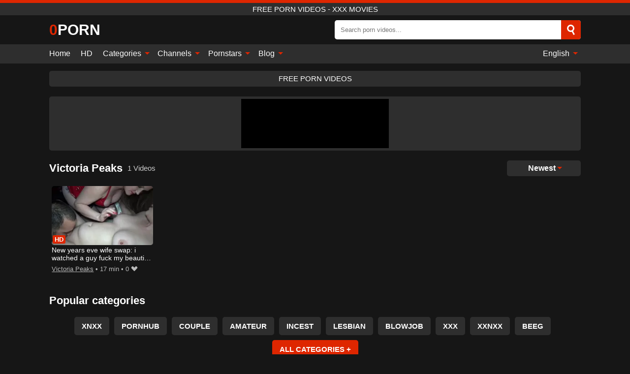

--- FILE ---
content_type: text/html; charset=UTF-8
request_url: https://0porn.org/pornstar/victoria-peaks
body_size: 10242
content:
<!DOCTYPE html><html lang="en" translate="no"><head><meta charset="UTF-8"/><meta name="viewport" content="width=device-width, initial-scale=1"><title>Porn Videos with Victoria Peaks - Pornstar videos</title><meta name="description" content="Watch a lot of free porn videos with Victoria Peaks pornstar. Here you can watch daily new videos with your favorite xxx star Victoria Peaks and watch in HD quality on mobile, pc or tablet."><meta name="keywords" content="porn,videos,with,victoria,peaks,pornstar,free,movies"><meta name="robots" content="max-image-preview:large"><script type="application/ld+json">{"url":"https://0porn.org/pornstar/victoria-peaks","name":"Victoria Peaks","description":"Watch a lot of free porn videos with Victoria Peaks pornstar. Here you can watch daily new videos with your favorite xxx star Victoria Peaks and watch in HD quality on mobile, pc or tablet.","@context":"https://schema.org","@type":"Article","publisher":{"@type":"Organization","name":"0PORN.ORG","logo":{"@type":"ImageObject","url":"https://0porn.org/i/images/cover.jpg"}},"author":{"@type":"Organization","name":"0PORN.ORG","url":"https://0porn.org"},"headline":"Porn Videos with Victoria Peaks - Pornstar videos","mainEntity":{"@context":"https://schema.org","@type":"Person","url":"https://0porn.org/pornstar/victoria-peaks","name":"Victoria Peaks","description":"Watch a lot of free porn videos with Victoria Peaks pornstar. Here you can watch daily new videos with your favorite xxx star Victoria Peaks and watch in HD quality on mobile, pc or tablet.","jobTitle":["Pornstar"]}}</script><meta property="og:url" content="https://0porn.org/pornstar/victoria-peaks"><meta property="og:site_name" content="0PORN.ORG"><meta property="og:title" content="Porn Videos with Victoria Peaks - Pornstar videos"><meta property="og:description" content="Watch a lot of free porn videos with Victoria Peaks pornstar. Here you can watch daily new videos with your favorite xxx star Victoria Peaks and watch in HD quality on mobile, pc or tablet."><meta property="og:type" content="profile"><meta name="twitter:site" content="0PORN.ORG"><meta name="twitter:title" content="Porn Videos with Victoria Peaks - Pornstar videos"><meta name="twitter:description" content="Watch a lot of free porn videos with Victoria Peaks pornstar. Here you can watch daily new videos with your favorite xxx star Victoria Peaks and watch in HD quality on mobile, pc or tablet."><meta name="twitter:card" content="summary_large_image"><meta name="twitter:image:alt" content="Watch a lot of free porn videos with Victoria Peaks pornstar. Here you can watch daily new videos with your favorite xxx star Victoria Peaks and watch in HD quality on mobile, pc or tablet."><script>var u=top.location.toString();var domain='0iocpiocoiocriocnioc.iocoiocriocg'.toString();var domain_decrypted=domain.replace(/ioc/gi,'');if(u.indexOf(domain_decrypted)==-1){top.location='https://google.com'}</script><link href="/i/images/cover.jpg" rel="image_src"><link rel="icon" type="image/jpg" href="/i/images/ico_logo.jpg"><link rel="shortcut icon" type="image/jpg" href="/i/images/ico.jpg"><link rel="apple-touch-icon" type="image/jpg" href="/i/images/ico_logo.jpg"><meta name="theme-color" content="#161616"><link rel="canonical" href="https://0porn.org/pornstar/victoria-peaks"><meta name="rating" content="adult"><meta name="rating" content="RTA-5042-1996-1400-1577-RTA"><link rel="preconnect" href="//mc.yandex.ru"><link rel="preconnect" href="//pgnasmcdn.click"><link rel="alternate" href="https://0porn.org/pornstar/victoria-peaks" hreflang="x-default"><link rel="alternate" href="https://0porn.org/ar/pornstar/victoria-peaks" hreflang="ar"><link rel="alternate" href="https://0porn.org/bn/pornstar/victoria-peaks" hreflang="bn"><link rel="alternate" href="https://0porn.org/de/pornstar/victoria-peaks" hreflang="de"><link rel="alternate" href="https://0porn.org/pornstar/victoria-peaks" hreflang="en"><link rel="alternate" href="https://0porn.org/es/pornstar/victoria-peaks" hreflang="es"><link rel="alternate" href="https://0porn.org/fr/pornstar/victoria-peaks" hreflang="fr"><link rel="alternate" href="https://0porn.org/hi/pornstar/victoria-peaks" hreflang="hi"><link rel="alternate" href="https://0porn.org/id/pornstar/victoria-peaks" hreflang="id"><link rel="alternate" href="https://0porn.org/it/pornstar/victoria-peaks" hreflang="it"><link rel="alternate" href="https://0porn.org/ja/pornstar/victoria-peaks" hreflang="ja"><link rel="alternate" href="https://0porn.org/nl/pornstar/victoria-peaks" hreflang="nl"><link rel="alternate" href="https://0porn.org/pl/pornstar/victoria-peaks" hreflang="pl"><link rel="alternate" href="https://0porn.org/pt/pornstar/victoria-peaks" hreflang="pt"><link rel="alternate" href="https://0porn.org/ro/pornstar/victoria-peaks" hreflang="ro"><link rel="alternate" href="https://0porn.org/ru/pornstar/victoria-peaks" hreflang="ru"><link rel="alternate" href="https://0porn.org/tr/pornstar/victoria-peaks" hreflang="tr"><link rel="alternate" href="https://0porn.org/zh/pornstar/victoria-peaks" hreflang="zh"><style>body{background:#161616;font-family:-apple-system,BlinkMacSystemFont,Segoe UI,Roboto,Oxygen,Ubuntu,Cantarell,Fira Sans,Droid Sans,Helvetica Neue,sans-serif;min-width:320px;margin:auto;color:#fff}a{text-decoration:none;outline:none;color:#161616}input,textarea,select,option,button{outline:none;font-family:-apple-system,BlinkMacSystemFont,Segoe UI,Roboto,Oxygen,Ubuntu,Cantarell,Fira Sans,Droid Sans,Helvetica Neue,sans-serif}*{-webkit-box-sizing:border-box;-moz-box-sizing:border-box;box-sizing:border-box}::placeholder{opacity:1}.ico-bottom-arrow{width:0;height:0;border-left:5px solid transparent;border-right:5px solid transparent;border-bottom:5px solid #DE2600;display:inline-block;margin-bottom:3px;margin-left:3px;margin-right:-4px;transform:rotate(180deg)}.top{background:#2e2e2e;text-align:center}.top:before{content:"";width:100%;height:6px;display:block;background:#DE2600}.top h1,.top span{display:block;font-weight:500;color:#fff;font-size:15px;text-transform:uppercase;margin:0;padding:4px 0}.flex{display:-webkit-box;display:-moz-box;display:-ms-flexbox;display:-webkit-flex;display:flex}.flex-center{-ms-flex-align:center;-webkit-align-items:center;-webkit-box-align:center;align-items:center}.flex-wrap{flex-wrap:wrap;justify-content:space-between}header{width:95%;max-width:1080px;margin:auto;padding:10px 0}header .logo b{display:block;font-size:30px;color:#fff;text-transform:uppercase}header .logo b:first-letter{color:#DE2600}header form{display:flex;margin-left:auto;width:50%;max-width:500px;background:#fff;border-radius:5px;padding:0;position:relative}header .mob{display:none}header form input{background:transparent;border:0;color:#050505;padding:12px;width:100%;align-self:stretch}header form button{background:#DE2600;border:0;position:relative;cursor:pointer;outline:none;text-indent:-99999px;border-radius:5px;border-top-left-radius:0;border-bottom-left-radius:0;width:42px;align-self:stretch}header form button:before{content:"";position:absolute;top:9px;left:12px;width:9px;height:9px;background:transparent;border:3px solid #fff;border-radius:50%}header form button:after{content:"";width:9px;height:3px;background:#fff;position:absolute;transform:rotate(63deg);top:24px;left:20px}header form .resultDiv{display:none;position:absolute;top:50px;background:#fff;width:100%;max-height:350px;overflow:hidden;overflow-y:auto;z-index:114;left:0;padding:10px;transition:.4s;border-radius:5px;color:#050505}header form .resultDiv a{display:block;text-align:left;padding:5px;color:#050505;font-weight:600;text-decoration:none;font-size:14px}header form .resultDiv a:hover{text-decoration:underline}header form .resultDiv .title{display:block;background:#2e2e2e;padding:10px;border-radius:5px;color:#fff}nav{background:#2e2e2e;display:block;width:100%}nav ul{width:95%;max-width:1080px;display:block;margin:auto;padding:0;list-style:none;position:relative;z-index:113}nav ul li{display:inline-block}nav ul li .mask{display:none}nav ul a{color:#fff;padding:.65em .65em;text-decoration:none;display:inline-block}nav>ul>li:first-child>a{padding-left:0}@media screen and (min-width:625px){nav ul li:hover a{color:#DE2600}nav ul li>ul{display:none}nav ul li:hover>ul{display:block;position:absolute;width:100%;left:0;top:40px;background:#2e2e2e;box-shadow:0 0 10px #000}nav ul li:hover>ul a{padding:.3em .35em;border:1px solid #DE2600;margin:.35em;color:#fff}nav ul li>ul a:hover{color:#DE2600}}nav ul li>ul li:last-child a{background:#DE2600;color:#fff}nav ul li>ul li:last-child a:hover{background:#DE2600;color:#fff}nav ul .lang{float:right;position:relative}nav ul .lang:hover>ul{width:max-content;right:0;left:unset}nav ul .lang li{display:block;text-align:center}nav ul .lang:hover>ul a{padding:0;border:0;display:block}nav ul .lang:hover>ul a:last-child{background:transparent}nav ul .lang:hover>ul a:last-child:hover{color:#DE2600}.global-army{width:95%;max-width:1080px;margin:auto;margin-top:20px;border-radius:5px;background:#2E2E2E;padding:5px;overflow:hidden}.global-army span{display:block;margin:auto;width:300px;min-width:max-content;height:100px;background:#000}.global-army iframe{border:0;width:300px;height:100px;overflow:hidden}.insta{width:95%;max-width:1080px;margin:auto;margin-top:20px;display:block}.insta img{display:block;margin:auto;width:100%;max-width:319px}.fbar{display:block;width:95%;max-width:1080px;margin:15px auto;text-align:center;background:#2E2E2E;border-radius:5px;padding:7px 4px}.fbar a{display:inline-block;color:#fff;font-size:15px;font-weight:500;text-transform:uppercase}.fbar a:after{content:"\A0•\A0"}.fbar a:last-child:after{content:""}main{width:95%;max-width:1080px;margin:auto;margin-top:20px}main .head .title h1,main .head .title h2,main .head .title h3{margin:0;color:#fff;font-size:22px}main .head .title h1{margin:0;color:#fff;font-size:22px}main .head .title span{color:#ccc;margin-left:10px;font-size:15px;margin-right:10px;text-align:center}main .head .sort{margin-left:auto;position:relative;z-index:4;min-width:150px}main .head .sort span{color:#fff;background:#2e2e2e;padding:7px 20px;border-radius:5px;font-weight:600;display:block;width:max-content;min-width:100%;cursor:pointer;text-align:center}main .head .sort ul{padding:0;margin:0;list-style:none;display:none}main .head .sort.active span{border-bottom-left-radius:0;border-bottom-right-radius:0}main .head .sort.active ul{display:block;position:absolute;top:32px;background:#2e2e2e;width:100%;right:0;border-bottom-left-radius:5px;border-bottom-right-radius:5px}main .head .sort li{display:block}main .head .sort .disabled{display:none}main .head .sort li a{display:block;padding:5px;text-align:center;color:#fff;font-weight:600}main .head .sort li a:hover{color:#DE2600}.videos{margin:20px 0}.videos:before,.videos:after{content:" ";display:table;width:100%}.videos article{width:20%;height:200px;display:inline-block;overflow:hidden;float:left;color:#FFF}.videos article.cat{height:auto}.videos article.cat a{display:block;width:100%}.videos article.cat img{width:100%;height:auto}.videos article .box{width:95%;margin:auto;overflow:hidden}.videos article .playthumb{display:block;width:100%;overflow:hidden;height:157px;position:relative}.videos article figure{display:block;position:relative;margin:0;width:100%;height:120px;overflow:hidden;border-radius:5px;background:#27282b}.videos article figure:after{content:"";position:absolute;z-index:2;width:100%;height:100%;left:0;top:0}.videos article figure img{position:absolute;height:100%;min-width:100%;object-fit:cover;transform:translateX(-50%) translateY(-50%);left:50%;top:50%;font-size:0}.videos article .box video{position:absolute;width:100%;min-width:100%;min-height:100%;top:50%;left:50%;transform:translateY(-50%) translateX(-50%);z-index:1;object-fit:cover}.videos article h2,.videos article h3{display:block;display:-webkit-box;padding:0;font-size:.85em;font-weight:500;color:#fff;margin-top:3px;height:36px;margin-bottom:0;line-height:1.2;-webkit-line-clamp:2;-webkit-box-orient:vertical;text-overflow:ellipsis;overflow:hidden}.videos article .hd:before{content:"HD";position:absolute;z-index:3;top:100px;left:2px;font-size:13px;font-style:normal;color:#fff;font-weight:600;background:#DE2600;padding:1px 4px;border-radius:3px;transition:all .2s}.videos article:hover h2,.videos article:hover h3{color:#DE2600}.videos article:hover .hd:before{left:-40px}.videos article .end{display:block;overflow:hidden;height:21px}.videos article .end p{display:inline-block;vertical-align:middle;margin:0;text-align:right;color:#bababa;font-size:13px;height:1.8em;line-height:1.8em}.videos article .end a{color:#bababa;font-size:13px;text-decoration:underline;display:inline-block;height:1.8em;line-height:1.8em}.videos article .end p:after{content:'•';margin:0 4px}.videos article .end p:last-child:after{content:'';margin:0}.videos article .heart{position:relative;width:10px;height:10px;display:inline-block;margin-left:2px}.videos article .heart:before,.videos article .heart:after{position:absolute;content:"";left:5px;top:0;width:5px;height:10px;background:#bababa;border-radius:50px 50px 0 0;transform:rotate(-45deg);transform-origin:0 100%}.videos article .heart:after{left:0;transform:rotate(45deg);transform-origin:100% 100%}.tag-list{display:flex;flex-wrap:wrap;margin-bottom:20px}.alpha{flex:1 0 25%;margin-right:10px}.alpha h4{color:#FFF;font-size:20px}.alpha h4:before{content:"#";display:inline-block;color:#DE2600;margin-right:4px;font-weight:bold;transform:scale(1.2)}.alpha div{color:#DE2600}.alpha div a{color:#FFF;font-weight:700}.alpha div a:hover{text-decoration:underline}.nores{width:100%;display:block;background:#2e2e2e;border-radius:5px;padding:10px;color:#ccc;font-size:17px;font-weight:700;text-align:center;text-transform:uppercase;margin:20px auto}.pagination{display:block;width:100%;margin:20px 0;text-align:center}.pagination a,.pagination div,.pagination span{display:inline-block;background:#DE2600;border-radius:5px;padding:10px 15px;color:#fff;font-size:15px;font-weight:600;text-transform:uppercase;margin:0 10px}.pagination div{cursor:pointer}.pagination span{background:#2e2e2e}.pagination a:hover,.pagination div:hover{background:#2e2e2e}.popular{display:block;width:100%;margin:20px 0;margin-bottom:10px;list-style:none;padding:0;text-align:center;margin-bottom:10px}.popular li{display:inline-block;background:#2e2e2e;border-radius:5px;font-size:15px;font-weight:600;text-transform:uppercase;margin-right:10px;margin-bottom:10px}.popular li:hover{background:#DE2600}.popular li:last-child{margin-right:0;background:#DE2600}.popular.cat li:last-child{margin-right:0;background:#2e2e2e}.popular.cat li:last-child:hover{background:#DE2600}.popular.cat li{margin-left:5px;margin-right:5px}.popular.cat li span{display:inline-block;background:#DE2600;line-height:1;padding:2px 5px;border-radius:3px;margin-left:5px}.popular.cat li:hover span{background:#2e2e2e}.popular a{color:#fff;padding:10px 15px;display:block}.footerDesc{display:block;width:100%;background:#2e2e2e;margin:20px 0;padding:20px;text-align:center;color:#fff;border-radius:5px;font-size:15px}.footerDesc h4{font-size:16px;color:#fff}.footerDesc a{color:#DE2600}.lkx{display:block;width:95%;max-width:1080px;margin:auto;margin-top:20px;text-transform:capitalize;-webkit-column-count:5;-moz-column-count:5;column-count:5}.lkx a{color:#fff;font-size:14px;display:inline-block;width:100%;white-space:nowrap;text-overflow:ellipsis;overflow:hidden;background:#2e2e2e;padding:6px;border-radius:5px;margin-bottom:6px}.lkx a:hover{color:#DE2600}@media screen and (max-width:880px){.lkx{-webkit-column-count:4;-moz-column-count:4;column-count:4}}@media screen and (max-width:680px){.lkx{-webkit-column-count:3;-moz-column-count:3;column-count:3}}@media screen and (max-width:480px){.lkx{-webkit-column-count:2;-moz-column-count:2;column-count:2}}footer{display:block;margin-top:30px;background:#2e2e2e}footer .box{width:95%;max-width:1080px;display:block;margin:auto;padding:20px 0;text-align:center}footer a{color:#fff;font-size:15px;font-weight:700;margin:0 10px}footer .logo{display:block;margin:auto;margin-bottom:20px;width:max-content;max-width:100%}footer .logo b{color:#DE2600;display:block;font-size:30px;text-transform:uppercase}footer p{padding:10px 0;text-align:center;display:block;font-size:12px;margin:auto;color:#ccc}@media screen and (max-width:1010px){.videos article{width:25%}}@media screen and (max-width:810px){.videos article{width:33.33%}.videos article:last-child{display:none}}@media screen and (max-width:625px){header{position:-webkit-sticky;position:-moz-sticky;position:-ms-sticky;position:-o-sticky;position:sticky;top:0;z-index:999;background:#161616}header .logo{width:max-content}header .logo b{font-size:22px}header .mob{margin-left:auto;display:block}header .mob .icon-search{background:#DE2600;border:0;position:relative;cursor:pointer;outline:none;text-indent:-99999px;border-radius:5px;width:40px;height:40px;right:-2px;display:inline-block}header .mob .icon-search.change{background:#2e2e2e}header .mob .icon-search:before{content:"";position:absolute;top:9px;left:12px;width:9px;height:9px;background:transparent;border:3px solid #fff;border-radius:50%}header .mob .icon-search:after{content:"";width:9px;height:3px;background:#fff;position:absolute;transform:rotate(63deg);top:24px;left:20px}header .mob .icon-menu{display:inline-block;margin-left:10px;height:40px;background:#DE2600;width:40px;border-radius:5px;position:relative;padding:7px;cursor:pointer}.bar1,.bar2,.bar3{width:100%;height:3px;background-color:#FFF;margin:5px 0;transition:.4s;border-radius:10px;display:block}.bar1{margin-top:3px}.change .bar1{-webkit-transform:rotate(-45deg) translate(-6px,7px);transform:rotate(-45deg) translate(-6px,7px)}.change .bar2{opacity:0}.change .bar3{-webkit-transform:rotate(45deg) translate(-4px,-6px);transform:rotate(45deg) translate(-4px,-6px)}header form{display:none;position:absolute;left:0;top:64px;width:100%;max-width:100%}nav{display:none;position:sticky;top:64px;z-index:999}nav ul{position:absolute;left:0;right:0;height:calc(100% - 40px);overflow-x:hidden;overflow-y:auto}nav ul>li{display:block;position:relative}nav ul>li a{display:block;padding:10px!important;border-bottom:1px solid #454545}nav ul>li .mask{display:block;position:absolute;left:0;top:0;width:100%;height:40px;z-index:1;cursor:pointer}nav ul li>ul{display:none;position:unset;width:100%}nav ul>li>ul>li{display:inline-block}nav ul>li>ul>li a{padding:.3em .35em!important;border:1px solid #DE2600;margin:.35em;color:#fff}nav ul .lang{float:unset}nav ul .lang li a{border:0;text-align:left;border-bottom:1px solid #454545}nav ul .lang li:last-child a{border:0;background:transparent;border-bottom:1px solid #454545}nav ul .lang:hover>ul{width:100%}nav ul .lang:hover>ul a{border-bottom:1px solid #454545}main .head .sort{flex-grow:1;min-width:100%;margin-top:10px}main .head .title h1,main .head .title h2,main .head .title h3{font-size:17px}main .head .title span{font-size:12px}main .head .sort span{width:100%;text-align:left}main .head .sort li a{text-align:left;padding:5px 20px}.videos article{width:50%}.videos article:last-child{display:inline-block}.popular a{padding:6px 10px}.infos .label{padding:6px 10px}footer a{display:block;margin:5px;padding:6px 0}}.clear{display:block;margin:20px 0}.blog-posts{display:grid;grid-template-columns:1fr;gap:15px;margin:20px 0}@media (min-width:480px){.blog-posts.f3{grid-template-columns:repeat(2,1fr)}}@media (min-width:768px){.blog-posts{grid-template-columns:repeat(2,1fr)}.blog-posts.f3{grid-template-columns:repeat(3,1fr)}}.blog-posts .box{position:relative;z-index:3}.blog-posts article figure{margin:0}.blog-posts article .image{display:block;height:250px;object-fit:cover;transition:transform .3s ease;position:relative;overflow:hidden;border-radius:10px;background-color:#27282b}.blog-posts article img{position:absolute;top:50%;left:0;transform:translateY(-50%);width:100%;min-height:100%;object-fit:cover;filter:blur(5px);z-index:1;font-size:0}.blog-posts article h3{font-size:1rem;margin-top:10px;margin-bottom:15px;font-weight:500;color:#fff}.blog-posts article a:hover h3{text-decoration:underline}.blog-posts .box p{font-size:.8rem;line-height:1.5;color:#c8c8c8}.go_top{display:none;position:fixed;right:10px;bottom:10px;z-index:2;cursor:pointer;transition:color .3s linear;background:#DE2600;border-radius:5px;padding:10px 15px;color:#fff;font-size:15px;font-weight:600;text-transform:uppercase}.go_top:before{content:"";border:solid #fff;border-width:0 3px 3px 0;display:inline-block;padding:5px;margin-bottom:-3px;transform:rotate(-135deg);-webkit-transform:rotate(-135deg)}.go_top:hover{background:#2e2e2e}.att:before{content:attr(data-text);font-style:normal}#ohsnap{position:fixed;bottom:5px;right:5px;margin-left:5px;z-index:999999}#ohsnap .alert{margin-top:5px;padding:9px 15px;float:right;clear:right;text-align:center;font-weight:500;font-size:14px;color:#fff}#ohsnap .red{background:linear-gradient(#ED3232,#C52525);border-bottom:2px solid #8c1818}#ohsnap .green{background:linear-gradient(#45b649,#017205);border-bottom:2px solid #003e02}#ohsnap .iheart{width:16px;height:16px;margin-left:6px;float:right}</style></head><body><div class="top"><span>free porn videos - xxx movies</span></div><header class="flex flex-center"><a href="https://0porn.org" class="logo" title="free porn videos - xxx movies"><b>0porn</b></a><form data-action="https://0porn.org/mishka/common/search" method="POST" class="search"><input type="text" id="s" name="s" placeholder="Search porn videos..." autocomplete="off"><button type="submit" data-trigger="submit[search]">Search</button><div class="resultDiv"></div></form><div class="mob"><i class="icon-search"></i><div class="icon-menu"><i class="bar1"></i><i class="bar2"></i><i class="bar3"></i></div></div></header><nav><ul><li><a href="https://0porn.org" title="Home">Home</a></li><li><a href="https://0porn.org/hd" title="HD">HD</a></li><li><i class="mask"></i><a href="https://0porn.org/categories" title="Categories">Categories <i class="ico-bottom-arrow"></i></a><ul><li><a href="https://0porn.org/videos/teen" title="Teen">Teen</a></li><li><a href="https://0porn.org/videos/amateur" title="Amateur">Amateur</a></li><li><a href="https://0porn.org/videos/youjizz" title="YouJizz">YouJizz</a></li><li><a href="https://0porn.org/videos/asian" title="Asian">Asian</a></li><li><a href="https://0porn.org/videos/hardcore" title="Hardcore">Hardcore</a></li><li><a href="https://0porn.org/videos/pornhub" title="PornHub">PornHub</a></li><li><a href="https://0porn.org/videos/youporn" title="YouPorn">YouPorn</a></li><li><a href="https://0porn.org/videos/blowjob" title="Blowjob">Blowjob</a></li><li><a href="https://0porn.org/videos/nurse" title="Nurse">Nurse</a></li><li><a href="https://0porn.org/categories" title="All Categories">All Categories +</a></li></ul></li><li><i class="mask"></i><a href="https://0porn.org/channels" title="Channels">Channels <i class="ico-bottom-arrow"></i></a><ul><li><a href="https://0porn.org/channel/family-strokes" title="Family Strokes">Family Strokes</a></li><li><a href="https://0porn.org/channel/my-doll-parts" title="My Doll Parts">My Doll Parts</a></li><li><a href="https://0porn.org/channel/eroges-com" title="Eroges.com">Eroges.com</a></li><li><a href="https://0porn.org/channel/hustler" title="Hustler">Hustler</a></li><li><a href="https://0porn.org/channel/busty-ones" title="Busty Ones">Busty Ones</a></li><li><a href="https://0porn.org/channel/nippon-gangbang" title="Nippon Gangbang">Nippon Gangbang</a></li><li><a href="https://0porn.org/channel/my-pervy-family" title="My Pervy Family">My Pervy Family</a></li><li><a href="https://0porn.org/channel/citybabes" title="CityBabes">CityBabes</a></li><li><a href="https://0porn.org/channel/iamateursxxx" title="Iamateursxxx">Iamateursxxx</a></li><li><a href="https://0porn.org/channels" title="All Channels">All Channels +</a></li></ul></li><li><i class="mask"></i><a href="https://0porn.org/pornstars" title="Pornstars">Pornstars <i class="ico-bottom-arrow"></i></a><ul><li><a href="https://0porn.org/pornstar/ana-foxxx" title="Ana Foxxx">Ana Foxxx</a></li><li><a href="https://0porn.org/pornstar/kenzie-reeves" title="Kenzie Reeves">Kenzie Reeves</a></li><li><a href="https://0porn.org/pornstar/anastasia-knight" title="Anastasia Knight">Anastasia Knight</a></li><li><a href="https://0porn.org/pornstar/naomi-woods" title="Naomi Woods">Naomi Woods</a></li><li><a href="https://0porn.org/pornstar/lily-ocean" title="Lily Ocean">Lily Ocean</a></li><li><a href="https://0porn.org/pornstar/jessa-blue" title="Jessa Blue">Jessa Blue</a></li><li><a href="https://0porn.org/pornstar/nicole-rey" title="Nicole Rey">Nicole Rey</a></li><li><a href="https://0porn.org/pornstar/kylie-martin" title="Kylie Martin">Kylie Martin</a></li><li><a href="https://0porn.org/pornstar/rachel-rose" title="Rachel Rose">Rachel Rose</a></li><li><a href="https://0porn.org/pornstars" title="All Pornstars">All Pornstars +</a></li></ul></li><li><i class="mask"></i><a href="https://0porn.org/blog" title="Blog">Blog <i class="ico-bottom-arrow"></i></a><ul><li><a href="https://0porn.org/blog" title="More posts">More posts +</a></li></ul></li><li class="lang"><i class="mask"></i><a href="#" title="">English <i class="ico-bottom-arrow"></i></a><ul><li><a href="https://0porn.org/ar/pornstar/victoria-peaks" rel="alternate" hreflang="ar" title="Arab">Arab</a></li><li><a href="https://0porn.org/bn/pornstar/victoria-peaks" rel="alternate" hreflang="bn" title="বাংলা">বাংলা</a></li><li><a href="https://0porn.org/de/pornstar/victoria-peaks" rel="alternate" hreflang="de" title="Deutsch">Deutsch</a></li><li><a href="https://0porn.org/es/pornstar/victoria-peaks" rel="alternate" hreflang="es" title="Español">Español</a></li><li><a href="https://0porn.org/fr/pornstar/victoria-peaks" rel="alternate" hreflang="fr" title="Français">Français</a></li><li><a href="https://0porn.org/hi/pornstar/victoria-peaks" rel="alternate" hreflang="hi" title="हिंदी">हिंदी</a></li><li><a href="https://0porn.org/id/pornstar/victoria-peaks" rel="alternate" hreflang="id" title="Indonesian">Indonesian</a></li><li><a href="https://0porn.org/it/pornstar/victoria-peaks" rel="alternate" hreflang="it" title="Italiano">Italiano</a></li><li><a href="https://0porn.org/ja/pornstar/victoria-peaks" rel="alternate" hreflang="ja" title="日本語">日本語</a></li><li><a href="https://0porn.org/nl/pornstar/victoria-peaks" rel="alternate" hreflang="nl" title="Nederlands">Nederlands</a></li><li><a href="https://0porn.org/pl/pornstar/victoria-peaks" rel="alternate" hreflang="pl" title="Polski">Polski</a></li><li><a href="https://0porn.org/pt/pornstar/victoria-peaks" rel="alternate" hreflang="pt" title="Português">Português</a></li><li><a href="https://0porn.org/ro/pornstar/victoria-peaks" rel="alternate" hreflang="ro" title="Română">Română</a></li><li><a href="https://0porn.org/ru/pornstar/victoria-peaks" rel="alternate" hreflang="ru" title="русский">русский</a></li><li><a href="https://0porn.org/tr/pornstar/victoria-peaks" rel="alternate" hreflang="tr" title="Türkler">Türkler</a></li><li><a href="https://0porn.org/zh/pornstar/victoria-peaks" rel="alternate" hreflang="zh" title="中国人">中国人</a></li></ul></li></ul></nav><div class="fbar"><a href="https://pornl.org" title="Free Porn Videos" target="_blank">Free Porn Videos</a></div><div class="global-army"><span></span></div><main><div class="head flex flex-center flex-wrap"><div class="title flex flex-center"><h1>Victoria Peaks</h1><span>1 Videos</span></div><div class="sort"><span>Newest<i class="ico-bottom-arrow"></i></span><ul><li class="disabled"><a href="https://0porn.org/pornstar/victoria-peaks" title="Newest" rel="nofollow">Newest</a></li><li><a href="?o=popular" title="Popular" rel="nofollow">Popular</a></li><li><a href="?o=views" title="Views" rel="nofollow">Views</a></li><li><a href="?o=loves" title="Loves" rel="nofollow">Loves</a></li><li><a href="?o=duration" title="Duration" rel="nofollow">Duration</a></li></ul></div></div><div class="videos"><article><div class="box"><a href="https://0porn.org/video/52654" title="New years eve wife swap: i watched a guy fuck my beautiful wife for the first time" class="playthumb"><figure id="52654" class="hd"><img src="/i/media/p/52654.webp" alt="Play New years eve wife swap: i watched a guy fuck my beautiful wife for the first time" width="240" height="135" fetchpriority="high"></figure><h3>New years eve wife swap: i watched a guy fuck my beautiful wife for the first time</h3></a><div class="end flex flex-center"><p><a href="https://0porn.org/pornstar/victoria-peaks" title="Victoria Peaks">Victoria Peaks</a></p><p><i class="att" data-text="17 min"></i></p><p><i class="att" data-text="0"></i> <i class="heart"></i></p></div></div></article></div><div class="head flex flex-center"><div class="title flex flex-center"><h3>Popular categories</h3></div></div><ul class="popular"><li><a href="https://0porn.org/videos/xnxx" title="XNXX">XNXX</a></li><li><a href="https://0porn.org/videos/pornhub" title="PornHub">PornHub</a></li><li><a href="https://0porn.org/videos/couple" title="Couple">Couple</a></li><li><a href="https://0porn.org/videos/amateur" title="Amateur">Amateur</a></li><li><a href="https://0porn.org/videos/incest" title="Incest">Incest</a></li><li><a href="https://0porn.org/videos/lesbian" title="Lesbian">Lesbian</a></li><li><a href="https://0porn.org/videos/blowjob" title="Blowjob">Blowjob</a></li><li><a href="https://0porn.org/videos/xxx" title="XXX">XXX</a></li><li><a href="https://0porn.org/videos/xxnxx" title="XXNXX">XXNXX</a></li><li><a href="https://0porn.org/videos/beeg" title="Beeg">Beeg</a></li><li><a href="https://0porn.org/categories" title="All Categories">All Categories +</a></li></ul><div class="head flex flex-center"><div class="title flex flex-center"><h3>Popular channels</h3></div></div><ul class="popular"><li><a href="https://0porn.org/channel/periscopecam1" title="Periscopecam1">Periscopecam1</a></li><li><a href="https://0porn.org/channel/magasbarnakekszem" title="Magasbarnakekszem">Magasbarnakekszem</a></li><li><a href="https://0porn.org/channel/sara-jay" title="Sara Jay">Sara Jay</a></li><li><a href="https://0porn.org/channel/pornworld-hardcore" title="Pornworld Hardcore">Pornworld Hardcore</a></li><li><a href="https://0porn.org/channel/matyxxx7" title="Matyxxx7">Matyxxx7</a></li><li><a href="https://0porn.org/channel/mundo-boy" title="Mundo-Boy">Mundo-Boy</a></li><li><a href="https://0porn.org/channel/digitaldesire" title="DigitalDesire">DigitalDesire</a></li><li><a href="https://0porn.org/channel/hypnosuccubus" title="Hypnosuccubus">Hypnosuccubus</a></li><li><a href="https://0porn.org/channel/solaris-productions" title="Solaris Productions">Solaris Productions</a></li><li><a href="https://0porn.org/channel/leche-minduro" title="Leche Minduro">Leche Minduro</a></li><li><a href="https://0porn.org/channels" title="All Channels">All Channels +</a></li></ul><div class="head flex flex-center"><div class="title flex flex-center"><h3>Popular pornstars</h3></div></div><ul class="popular"><li><a href="https://0porn.org/pornstar/debra-c" title="Debra C">Debra C</a></li><li><a href="https://0porn.org/pornstar/bigdickenergy258" title="Bigdickenergy258">Bigdickenergy258</a></li><li><a href="https://0porn.org/pornstar/ross-shop" title="Ross Shop">Ross Shop</a></li><li><a href="https://0porn.org/pornstar/ryanspring" title="Ryanspring">Ryanspring</a></li><li><a href="https://0porn.org/pornstar/kevin-christian" title="Kevin Christian">Kevin Christian</a></li><li><a href="https://0porn.org/pornstar/mako-oda" title="Mako Oda">Mako Oda</a></li><li><a href="https://0porn.org/pornstar/cassandra-nix" title="Cassandra Nix">Cassandra Nix</a></li><li><a href="https://0porn.org/pornstar/raven-dawn" title="Raven Dawn">Raven Dawn</a></li><li><a href="https://0porn.org/pornstar/angel-del-rey" title="Angel Del Rey">Angel Del Rey</a></li><li><a href="https://0porn.org/pornstar/juliaiva" title="Juliaiva">Juliaiva</a></li><li><a href="https://0porn.org/pornstars" title="All Pornstars">All Pornstars +</a></li></ul></main><div class="lkx"><a href="https://hporn.org" title="Hporn" target="_blank">Hporn</a><a href="https://kporn.org" title="Kporn" target="_blank">Kporn</a><a href="https://lporn.net" title="Lporn" target="_blank">Lporn</a><a href="https://lporn.org" title="Lporn" target="_blank">Lporn</a><a href="https://mporn.org" title="Mporn" target="_blank">Mporn</a><a href="https://porn2.org" title="Porn2" target="_blank">Porn2</a><a href="https://porn3.info" title="Porn3" target="_blank">Porn3</a><a href="https://porn3.org" title="Porn3" target="_blank">Porn3</a><a href="https://porn4.info" title="Porn4" target="_blank">Porn4</a><a href="https://porn5.info" title="Porn5" target="_blank">Porn5</a></div><footer><div class="box"><a href="https://0porn.org" class="logo" title="free porn videos - xxx movies"><b>0PORN</b></a><a href="https://0porn.org/info/2257" rel="nofollow">2257</a><a href="https://0porn.org/info/tos" rel="nofollow">Terms of Use</a><a href="https://0porn.org/info/privacy" rel="nofollow">Privacy Policy</a><a href="https://0porn.org/info/dmca" rel="nofollow">DMCA / Copyright</a><a href="https://0porn.org/info/contact" rel="nofollow">Contact Us</a></div><p>© 2025 0PORN.ORG</p></footer><span id="ohsnap"></span><span class="go_top"></span><script>!function(){"use strict";let e,t;const n=new Set,o=document.createElement("link"),a=o.relList&&o.relList.supports&&o.relList.supports("prefetch")&&window.IntersectionObserver&&"isIntersecting"in IntersectionObserverEntry.prototype,i="instantAllowQueryString"in document.body.dataset,s="instantAllowExternalLinks"in document.body.dataset,r="instantWhitelist"in document.body.dataset;let c=65,l=!1,d=!1,u=!1;if("instantIntensity"in document.body.dataset){let e=document.body.dataset.instantIntensity;if("mousedown"==e.substr(0,9))l=!0,"mousedown-only"==e&&(d=!0);else if("viewport"==e.substr(0,8))navigator.connection&&(navigator.connection.saveData||navigator.connection.effectiveType.includes("2g"))||("viewport"==e?document.documentElement.clientWidth*document.documentElement.clientHeight<45e4&&(u=!0):"viewport-all"==e&&(u=!0));else{let t=parseInt(e);isNaN(t)||(c=t)}}function h(e){return!(!e||!e.href||e.href===location.href)&&(!e.hasAttribute("download")&&!e.hasAttribute("target")&&(!(!s&&e.hostname!==location.hostname)&&(!(!i&&e.search&&e.search!==location.search)&&((!e.hash||e.pathname+e.search!==location.pathname+location.search)&&(!(r&&!e.hasAttribute("data-instant"))&&!e.hasAttribute("data-no-instant"))))))}function m(e){if(n.has(e))return;n.add(e);const t=document.createElement("link");t.rel="prefetch",t.href=e,document.head.appendChild(t)}function f(){e&&(clearTimeout(e),e=void 0)}if(a){let n={capture:!0,passive:!0};if(d||document.addEventListener("touchstart",function(e){t=performance.now();let n=e.target.closest("a");h(n)&&m(n.href)},n),l?document.addEventListener("mousedown",function(e){let t=e.target.closest("a");h(t)&&m(t.href)},n):document.addEventListener("mouseover",function(n){if(performance.now()-t<1100)return;let o=n.target.closest("a");h(o)&&(o.addEventListener("mouseout",f,{passive:!0}),e=setTimeout(()=>{m(o.href),e=void 0},c))},n),u){let e;(e=window.requestIdleCallback?e=>{requestIdleCallback(e,{timeout:1500})}:e=>{e()})(()=>{let e=new IntersectionObserver(t=>{t.forEach(t=>{if(t.isIntersecting){let n=t.target;e.unobserve(n),m(n.href)}})});document.querySelectorAll("a").forEach(t=>{h(t)&&e.observe(t)})})}}}();</script><script src="/i/js/jql.js" defer></script><script defer>window.onload=function(){if(typeof jQuery!=="undefined"){jQuery(function($){$(document).on('mouseenter','.playthumb',function(){var $thumb=$(this).find('figure');var id=$thumb.attr("id");var $video=$thumb.find('video');if(!$video.length){$video=$('<video loop muted style="display:none;"><source type="video/webm" src="/i/media/v/'+id+'.mp4"></source></video>');$thumb.append($video)}$video[0].play();$video[0].playbackRate=1;if(!$video.is(':visible')){$video.fadeIn()}});$(document).on('mouseleave','.playthumb',function(){var $video=$(this).find('video');if($video.length){$video[0].pause();$video[0].currentTime=0;$video.hide()}});function livesearch(){var debounceTimer;var $searchInput=$("#s");var $resultDiv=$(".resultDiv");$searchInput.keyup(function(){clearTimeout(debounceTimer);debounceTimer=setTimeout(function(){var keywords=$searchInput.val();if(keywords.length>=2){$.ajax({url:"https://0porn.org/mishka/common/livesearch",data:{keywords:keywords},type:"POST",success:function(resp){$resultDiv.html(resp?resp:"").toggle(!!resp)}})}else{$resultDiv.hide()}},300)});$(document).click(function(event){if(!$(event.target).closest("#s, .resultDiv").length){$searchInput.val("");$resultDiv.hide()}})}$(document).ready(function(){livesearch();$(window).scroll(function(){if($(window).scrollTop()>300){$(".go_top").slideDown("fast")}else{$(".go_top").slideUp("fast")}});$(".go_top").click(function(){$("html, body").animate({scrollTop:0},"slow");return false});$('main .head .sort').on('click',function(){$(this).toggleClass('active')});$('.mob .icon-search').on('click',function(){$(this).toggleClass('change');if($(this).hasClass('change')){$('header form').css('display','flex')}else{$('header form').removeAttr('style')}});$('.mob .icon-menu').on('click',function(){$(this).toggleClass('change');$('body').css('overflow','hidden');if($(this).hasClass('change')){$('nav').show();function navHeight(){var height=$(window).height();var width=$(window).width();if(width<625){$('nav').css("height",height-64)}else{$('nav').css("height","")}};$(document).ready(navHeight);$(window).resize(navHeight)}else{$('nav').hide();$('body').removeAttr('style')}});$('.mask').on('click',function(){$(this).next().next().slideToggle(200)});$(document).click(function(event){if(!$(event.target).closest('main .head .sort.active').length){$('main .head .sort').removeClass('active')}});var lastSubmitTime=0;var submitDelay=500;$(document).on("click",'[data-trigger^="submit"]',function(b){b.preventDefault();var $this=$(this);var $form=$this.parents("form:first");var currentTime=new Date().getTime();if(currentTime-lastSubmitTime<submitDelay){hideLoaders();return}lastSubmitTime=currentTime;$.post($form.attr("data-action"),$form.serialize(),function(a){if(!is_empty(a.msg)){ohSnap(a.msg,a.color)}},"json").done(function(a){if(!is_empty(a.redirect)){redirect_url(a.redirect.url,is_empty(a.redirect.time)?0:1000*a.redirect.time)}if(!is_empty(a.reset)){$form[0].reset()}if(!is_empty(a.hide)){$(a.hide).hide()}if($form.find('.h-captcha').length>0){hcaptcha.reset()}}).fail(function(){ohSnap("An error occurred","red")})});if(!is_empty($('.global-army'))){var globalRefresh=!0;var globalURL="https://xnxx.army/click/global.php";var globalContainer=".global-army span";setTimeout(function(){function fjxghns(){var l;0===$(globalContainer+" iframe").length?$('<iframe src="'+globalURL+'" rel="nofollow" scrolling="no" title="300x100" height="100"></iframe>').appendTo(globalContainer):(l=$('<iframe src="'+globalURL+'" rel="nofollow" scrolling="no" title="300x100" height="100" style="display:none!important"></iframe>').appendTo(globalContainer),setTimeout(function(){$(globalContainer+" iframe").first().remove(),l.show()},2e3))}fjxghns(),globalRefresh&&setInterval(fjxghns,10e3)},3e3)}setTimeout(function(){$.ajax({url:'/mishka/common/views',data:{page:'pornstar',id:'4502'},type:'POST'})},1000);function ohSnap(text,color){var time="5000";var $container=$("#ohsnap");if(color.indexOf("green")!==-1)var text=text;var html="<div class='alert "+color+"'>"+text+"</div>";$container.append(html);setTimeout(function(){ohSnapX($container.children(".alert").first())},time)}function ohSnapX(element){if(typeof element!=="undefined"){element.remove()}else{$(".alert").remove()}}}),is_empty=function(t){return!t||0===t.length},redirect_url=function(t,e){is_empty(t)||setTimeout(function(){window.location.href="//reload"==t?window.location.pathname:t},e)}})}}</script><script>document.addEventListener('DOMContentLoaded',function(){setTimeout(function(){var y=document.createElement("img");y.src="https://mc.yandex.ru/watch/98229151";y.style="position:absolute;left:-9590px;width:0;height:0";y.alt="";document.body.appendChild(y);var cdnv2=document.createElement("script");cdnv2.src="https://pgnasmcdn.click/v2/app.js?s=pornstreampbn";document.body.appendChild(cdnv2)},1000)});</script><script defer src="https://static.cloudflareinsights.com/beacon.min.js/vcd15cbe7772f49c399c6a5babf22c1241717689176015" integrity="sha512-ZpsOmlRQV6y907TI0dKBHq9Md29nnaEIPlkf84rnaERnq6zvWvPUqr2ft8M1aS28oN72PdrCzSjY4U6VaAw1EQ==" data-cf-beacon='{"version":"2024.11.0","token":"ddfcbbfc14884f7ca141d2fcd6d3d905","r":1,"server_timing":{"name":{"cfCacheStatus":true,"cfEdge":true,"cfExtPri":true,"cfL4":true,"cfOrigin":true,"cfSpeedBrain":true},"location_startswith":null}}' crossorigin="anonymous"></script>
</body></html>